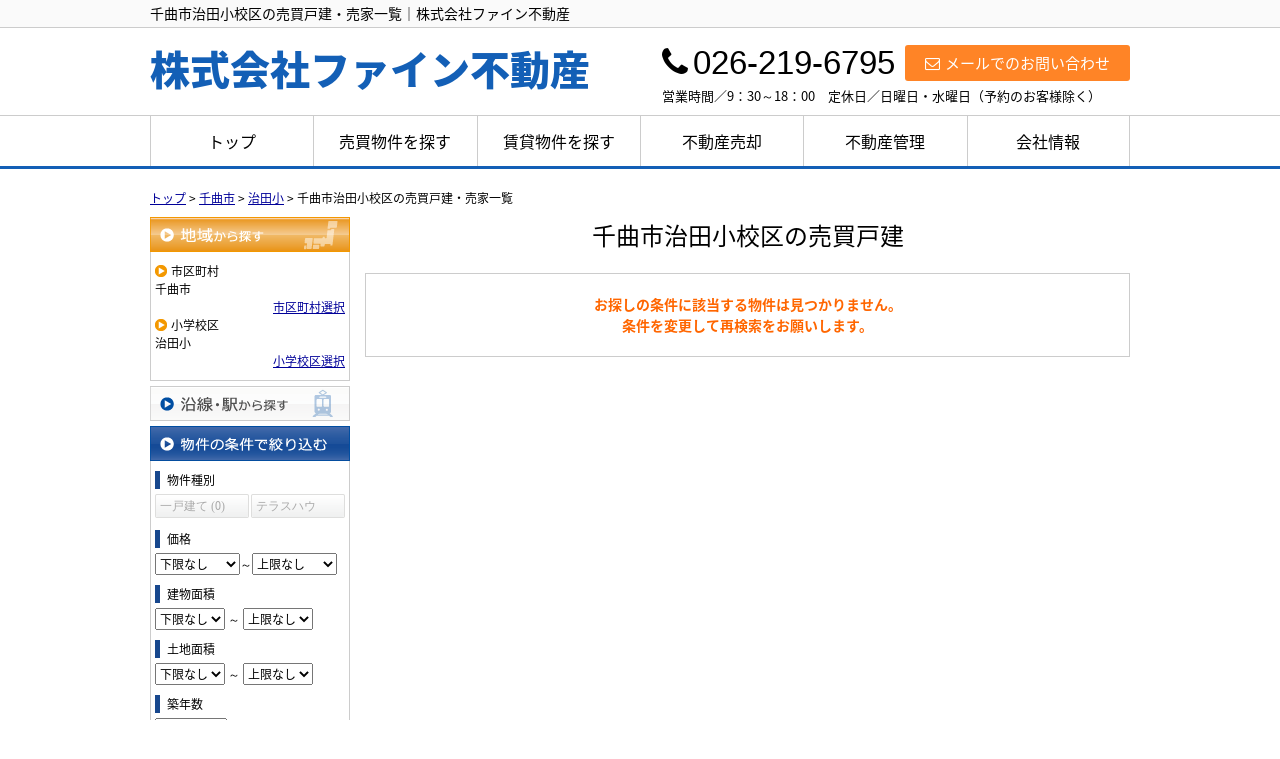

--- FILE ---
content_type: text/css
request_url: https://fine-fudousan.com/css/custom.css?1609141563
body_size: 1831
content:
@charset "UTF-8";

/* -------------------------------------------------------

 * レイアウト

------------------------------------------------------- */

/*==================================
 * コンテンツ
==================================*/

.contents {
    padding: 20px 0 30px 0;
}



/* -------------------------------------------------------

 * ヘッダー領域

------------------------------------------------------- */

/*==================================
* ヘッダー
==================================*/
.header {
    margin: 0 auto;
    padding: 10px 0;
}

/* ヘッダータイトル
======================= */
.header__tit {
    background-color: #fafafa;
    border-bottom: 1px solid #cccccc; 
    padding: 3px 0;
}

.header_inner {
    width: 980px;
    margin: 0 auto;
}

.header__tit h1 {
    color: #000;
    margin: 0;
}

/* ロゴ
======================= */
.header__logo {
    max-width: 450px;
    margin-top: 8px;
}

/* 問合せ
======================= */
.header__inquiry-mail {
    padding-top: 7px;
}

.header__inquiry-tel {
    margin: 0 10px 0 0;
}

.header__inquiry-tel h3 {
    font-size: 33px;
    height: 43px;
    margin: 0;
    padding: 0;
    font-weight: normal;
    color: #000;
    font-family: 'Century Gothic', 'arial', "Yu Gothic", "メイリオ", "Meiryo", "Hiragino Kaku Gothic Pro", "ヒラギノ角ゴ Pro W3", "ＭＳ Ｐゴシック", "MS P Gothic", sans-serif;
}

.header__openClose {
    font-size: 13px;
}

/* 問合せボタン
======================= */
.btn__inquiry-mail {
    background-color: #ff8426;
    padding: 7px 20px;
    font-size: 15px;
    font-weight: normal;
    border-radius: 3px;
}


/*==================================
* ナビゲーション
==================================*/
.header__gNav {
    margin: 0;
    background: #fff;
    border-bottom: 3px solid #135fb6;
    border-top: 1px solid #cccccc;
}

.gNav {
    margin: 0 auto;
}

.gNav li {
    border-left: 1px solid #ccc;
}

.gNav li a {
    font-weight: normal;
    color: #000;
    background-color: #fff;
}

.gNav li:hover, .gNav li.gNav--current {
    background-color: #fafafa;
}

.gNav li a.gNav--current {
    border-bottom: none;
    line-height: 50px;
}




/* -------------------------------------------------------

 * コンテンツトップ領域

------------------------------------------------------- */

/*==================================
 * コンテンツトップ
==================================*/

.contentsTop {
    margin: 0 auto 20px auto;
}

/*==================================
 * メイン画像
==================================*/
.contentsTop__main-img {
    width: 100%;
    height: 410px;
    display: block;
    background-repeat: no-repeat;
    background-position: 50% 50%;
    background-size: cover;
    margin: 0 auto 20px auto;
}




/* -------------------------------------------------------

 * メイン領域

------------------------------------------------------- */

/*===============================
＊　お知らせ
================================*/
.main__newList dt {
    float: left;
    margin: 0 15px;
    padding: 3px 5px 2px 5px;
    color: #000;
}

.main__newList dd {
    margin-bottom: 15px;
    padding: 3px 0 20px 0;
    border-bottom: 1px solid #000;
}

.main__newList dd:last-child {
    border-bottom: none;
}

.main__newList dd a {
    text-decoration: none;
    color: #000;
}

.main__newList dd a:hover {
    text-decoration: underline;
}



/* -------------------------------------------------------

 * フッター 領域

------------------------------------------------------- */

/*==================================
 * フッター
==================================*/
footer {
    border-top: none;
    background-color: #135fb6;
}

.footer {
    padding: 10px 0 20px 0;
}

/* ナビゲーション
======================= */
.footer__nav {
    width: 47%;
    float: left;
    display: inline-block;
    padding-top: 10px;
}

.footer__nav-inner {
    width: 100%;
}

.footer__nav li, 
.footer__nav a {
    padding: 0 0 3px 0;
    font-size: 15px;
}

.footer__nav a:hover {
    color: #fdd100;
}

.footer__nav a:after {
    margin-left: 15px;
    margin-right: 15px;
    content: "";
}

.footer__nav a:before {
    content: "・";
}

/* 問い合わせ
======================= */
.footer__inquiry {
    float: right;
    width: 50%;
    color: #FFF;
}

.footer__inquiry h3 {
    position: relative;
    height: 16px;
    width: 100%;
    margin: 0 auto 20px 0;
    text-align: center;
    border-bottom: 1px solid #FFF;
    font-weight: normal;
}

.footer__inquiry span {
    font-size: 18px;
    background: #135fb6;
    position: absolute;
    top: 60%;
    left: 50%;
    margin: -0.3em 0 0 -23%;
    padding: 0 13px;
}

.footer__inquiry-box {
    height: 45px;
}

.footer__inquiry--lt {
    width: 41%;
    float: left;
    display: block;
    font-size: 15px;
    padding: 7px 0 0 20px;
    box-sizing: border-box;
}

.footer__inquiry--rt {
    width: 57%;
    float: right;
    display: block;
    font-size: 32px;
    margin-top: -5px;
    letter-spacing: 1px;
    text-align: right;
}

.footer__inquiry-btn a {
    width: 100%;
    display: block;
    color: #135fb6;
    background: #FFF;
    border: 1px solid #FFF;
    text-decoration: none;
    padding: 8px 0;
    text-align: center;
    font-size: 16px;
    box-sizing: border-box;
}

.footer__inquiry-btn a:hover {
    background: #ffff00;
    border: 1px solid #ffff00;
    color: #135fb6;
}

/* 店舗情報
======================= */
.footer__shopinfo {
    margin: 0 auto;
    padding: 15px 0 5px 0;
    background-color: #fff;
}

.footer__shopinfo__inner {
    width: 980px;
    margin: 0 auto;
}

.footer__shopinfo-lt {
    width: 500px;
    float: left;
}

.footer__shopinfo-address {
    margin: 0 10px 10px 0;
    float: unset;
}

.footer__shopinfo-address li {
    font-size: 13px;
}

.footer__shopinfo-logo {
    margin: 0 15px 0 0;
    float: unset;
}

.footer__shopinfo-logo a {
    font-family: 'Noto Sans Japanese', sans-serif;
    font-weight: 900;
    font-size: 31px;
    color: #135fb6;
    text-decoration: none;
}

.footer__shopinfo-contact {
    float: right;
    padding-top: 13px;
}

.footer__shopinfo-contact dt {
    background-color: #135fb6; 
}

.footer__shopinfo-contact dd {
    color: #135fb6;
}

/* ページの先頭へ
 ======================= */
.btn__page_top {
    bottom: 50px;
}

--- FILE ---
content_type: text/css
request_url: https://fine-fudousan.com/css/responsive.css?1652230174
body_size: 3913
content:
@charset "UTF-8";

/* -------------------------------------------------------

 * レイアウト

------------------------------------------------------- */

body {
    font-family: 'Noto Sans Japanese', sans-serif;
}



/* -------------------------------------------------------

 * メイン領域

------------------------------------------------------- */

/*===============================
＊　おすすめ物件
================================*/
.top__main-estList li {
    width: 240px;
    height: 335px;
    float: left;
    display: inline-block;
    margin: 0 20px 20px 0;
    background: #f5f5f5;
    border-radius: 10px;
}

.top__main-estList li:nth-child(3n) {
    margin: 0 0 20px 0;
}

.top__main-estList a {
    width: 240px;
    height: 320px;
    display: block;
    position: relative;
    text-decoration: none;
    color: #000;
}

.top__main-estList a:hover {
    opacity: 0.5;
}

.top__main-estList ._estImage {
    width: 240px;
    height: 160px;
    background-repeat: no-repeat; 
    background-position: 0 50%;
    background-size: cover;
    border-radius: 10px 10px 0 0;
}

.top__main-estList ._estType {
    position: absolute;
    top: 145px;
    left: 10px;
    display: inline-block;
    padding: 5px 10px;
    font-size: 12px;
    min-width: 70px;
    box-sizing: border-box;
    text-align: center;
    background: #135fb6;
    color: #fff;
    z-index: 100;
}

.top__main-estList .top__main-estList__detail {
    padding: 20px 10px 10px 10px;
}

.top__main-estList ._estName {
    font-weight: bold;
    margin-bottom: 5px;
    overflow: hidden;
    white-space: nowrap;
    text-overflow: ellipsis;
}

.top__main-estList ._estAccess {
    font-size: 13px;
    overflow: hidden;
    white-space: nowrap;
    text-overflow: ellipsis;
    margin-bottom: 5px;
}

.top__main-estList ._estPrice {
    font-size: 22px;
    margin-bottom: 5px;
}

.top__main-estList ._estPrice span {
    font-size: 17px;
}

.top__main-estList ._estCatchCopy {
    font-size: 13px;
    line-height: 1.3;
    overflow : hidden;
    text-overflow: ellipsis;
    display: -webkit-box;
    -webkit-box-orient: vertical;
    -webkit-line-clamp: 2;
    max-height: 2rem;
}

.top__main-estList ._estLabel {
    position: absolute;
    top: 7px;
    right: 7px;
    width: 45px;
    height: 45px;
    background: #fdd100;
    border-radius: 23px;
    box-sizing: border-box;
    display: block;
    padding: 12px 2px;
    text-align: center;
}

.top__main-estList ._estLabel span {
    color: #fff;
    font-size: 0.8rem;
}

@media screen and (max-width:768px) {
    .top__main-estList {
        width: 90%;
        margin: 0 auto;
    }

    .top__main-estList li {
        width: 100%;
        height: auto;
        margin: 0 0 20px 0;
    }

    .top__main-estList a {
        width: 100%;
        height: auto;
    } 
    
    .top__main-estList ._estImage {
        width: 100%;
        height: 200px;
    }

    .top__main-estList ._estType {
        position: absolute;
        top: 187px;
        left: 10px;
    }
    
    .top__main-estList ._estRoomType {
        margin-bottom: 5px;
    }
}




/* -------------------------------------------------------

 * サイドバー領域

------------------------------------------------------- */

/*===============================
＊　物件検索
================================*/
.side__list-search {
    margin-bottom: 20px;
}

.side__list-search h2 {
    font-size: 18px;
    margin-bottom: 10px;
}

.side__list-search li {
    margin-bottom: 8px;
}

.side__list-search img {
    width: 100%;
}

.side__list-search img:hover {
    opacity: 0.7;
}

@media screen and (max-width:768px) {
    .side__list-search {
        width: 90%;
        margin: 40px auto 30px auto;
    }
    
    .side__list-search h2 {
        font-size: 25px;
    }
    
    .side__list-search li {
        margin-bottom: 15px;
    }
}

/*===============================
＊　店舗情報
================================*/
.side__shopinfo h2 {
    background: #135fb6;
}



/* -------------------------------------------------------

 * オリジナルページ

------------------------------------------------------- */

/*==================================
* 売却ページ
==================================*/

/** ページ上部タイトル（黄色文字） */
h2.sell__tit-top--col2{
    font-size: 43px;
    color: #ff8426;
    font-weight: bold;
    margin: 25px 0;
    text-align: center;
}

@media screen and (max-width:768px){
    h2.sell__tit-top--col2 {
        font-size: 1.3em;
        color: #FFF;
        background: #ff8426;
        padding: 10px 0;
     }
}

/** ページ上部タイトル（黄色文字） */
h2.sell__tit-top--col3 {
    font-size: 43px;
    color: #ff8426;
    font-weight: bold;
    margin: 25px 0;
    text-align: center;
}

@media screen and (max-width:768px){
    h2.sell__tit-top--col3 {
        font-size: 1.3em;
        color: #FFF;
        background: #ff8426;
        padding: 10px;
     }
}

/** 売却ページタイトル */
h2.sell__tit {
    font-size: 30px;
    text-align: center;
    font-weight: bold;
}

h2.sell__tit span {
    font-size: 40px;
}

@media screen and (max-width:768px){
    h2.sell__tit {
        width: 90%;
        margin: 0 auto 20px auto;
        font-size: 18px;
    }
    
    h2.sell__tit span {
        font-size: 25px;
        font-weight: bold;
    }
}

/** 売却3つの枠 */
.sell__promise {
    margin-bottom: 20px;
}

.sell__promise li {
    width: 32%;
    float: left;
    margin-right: 2%;
    border: 2px solid #ff8426;
    box-sizing: border-box;
    padding: 15px;
    border-radius: 8px;
    -moz-border-radius: 8px;
    -webkit-border-radius: 8px;   
}

.sell__promise li:last-child {
    margin-right: 0%;
}

.sell__promise li h3 {
    font-size: 27px;
    color: #ff8426;
    text-align: center;
    line-height: 1.2;
    font-weight: bold;
}

@media screen and (max-width:768px){
    .sell__promise {
        width: 90%;
        margin: 0 auto 20px auto;
    }
    
    .sell__promise li {
        width: 100%;
        margin-right: 0%;
        margin-bottom: 15px;
    }
    
    .sell__promise li h3 {
        font-size: 23px;
        margin-bottom: 10px;
    }
}


/** こだわり */
.sell__kodawari__list {
    width: 630px;
    margin: 0 auto 60px auto;
}

.sell__kodawari__list li {
    font-size: 18px;
    margin-bottom: 5px;
}

.sell__kodawari__list li::before { 
  content: "◆";
}

@media screen and (max-width:768px){
    .sell__kodawari__list {
        width: 90%;
        margin: 0 auto 50px auto;
    }
    
    .sell__kodawari__list li {
        font-size: 15px;
        margin-bottom: 10px;
    }
}


/** 流れ*/
.sell__flow {
    padding: 0 50px;
    margin-bottom: 40px;
}

.sell__flow--lt {
    width: 30%;
    float: left;
}

.sell__flow--rt {
    width: 68%;
    float: right;
    padding-top: 10px;
    font-size: 16px;
}

.sell__flow--lt img {
    width: 100%;
}

@media screen and (max-width:768px){
    .sell__flow {
        width: 90%;
        margin: 0 auto 40px auto;
        padding: 0;
    }
    
    .sell__flow--lt,
    .sell__flow--rt {
        width: 100%;
    }
    
    .sell__flow--lt img {
        width: 70%;
        margin: 0 auto;
        display: block;
    }
}
    
/** Q&A */
.ques__box {
    width: 100%;
    margin-bottom: 70px;
}

.ques__box dt, .ques__box dd {
    line-height: 30px;
    position: relative; 
}

.ques__box dt {
    margin-bottom: 10px;
}

.ques__box dd {
    margin-bottom: 50px; 
    margin-left: 0px;
}

.ques__box .ques__txt {
    width: 92%;
    margin: 0 0 0 60px;
    padding: 8px;
    background-color: #FFFFFF;
    border: solid 1px #CCCCCC;
    display: inline-block;
    border-radius: 5px;
    font-size: 16px;
}

.ques__box .icon__ques:before {
    top: 3px;
    left: 0;
    width: 40px;
    position: absolute;
    height: 43px;
    display: inline-block;
    content: url(../img/icon_question.png);
}

.ques__box .icon__ans:before {
    top: 3px;
    left: 0;
    width: 40px;
    position: absolute;
    height: 43px;
    display: inline-block;
    content: url(../img/icon_answer.png); 
}
    
@media screen and (max-width:768px){
    .ques__box {
        width: 90%;
        margin: 0 auto 70px auto;
    }
    
    .ques__box .ques__txt {
        width: 80%;
        font-size: 15px;
    }
}


/*==================================
* 不動産管理ページ
==================================*/
.checkbox__area {
    margin: 0 auto 50px auto;
}

.checkbox__area h2 {
    font-size: 25px;
    text-align: center;
}

.checkbox__area .checkbox__area--lt {
    width: 570px;
    float: left;
    display: inline-block;
}

.checkbox__area .checkbox__area--rt {
    width: 400px;
    float: right;
    display: inline-block;
}

.checkbox__area .checkbox__area--lt span {
    font-size: 16px;
}

.checkbox__area .checkbox__area--rt img {
    width: 100%;
}

@media screen and (max-width:768px){
    .checkbox__area {
        width: 90%;
    }
    
    .checkbox__area h2 {
        font-size: 20px;
        margin-bottom: 15px;
    }
    
    .checkbox__area .checkbox__area--lt,
    .checkbox__area .checkbox__area--rt {
        width: 100%;
    }
}

/** チェックボックス付きリスト */
ul.checkbox__list li {
    padding-left: 30px;
    font-size: 18px;
    line-height: 2.3;
}

ul.checkbox__list li:before {
    content: url(../img/icon__check.svg);
    margin-right: 10px;
    position: relative;
    top: 3px;
    margin-left: -30px;
}

@media screen and (max-width:768px){
    ul.checkbox__list li {
        font-size: 17px;
        line-height: 1.5;
        margin-bottom: 10px;
    }
}

/** 背景青 */
h2.tit__bg--col3 {
    width: 100%;
    background: #135fb6;
    color: #FFF;
    text-align: center;
    font-size: 30px;
    padding: 7px 0;
}

@media screen and (max-width:768px){
    h2.tit__bg--col3 {
        font-size: 20px;
        margin-bottom: 10px;
    }
}

/* 管理内容
 ======================= */
.item__box {
    background: #fafafa;
    margin-bottom: 50px;
}

.item__box--lt {
    width: 489px;
    height: 210px;
    float: left;
    display: inline-block;
    border-right: 1px dotted #000;
    border-bottom: 1px dotted #000;
}

.item__box--rt {
    width: 490px;
    height: 210px;
    float: right;
    display: inline-block;
    border-bottom: 1px dotted #000;
}

.item__box img {
    float: left;
    margin-right: 15px;
    width: 65px;
}

.item__box h3 {
    float: left;
    font-size: 28px;
    padding-top: 17px ;
}

.item__box h4 {
    display: block;
    padding: 10px 20px 0px 20px;
    font-size: 16px;
    color: #ff7f00;
    font-weight: bold;
}

.item__box p {
    display: block;
    padding: 10px 20px 20px 20px;
}

@media screen and (max-width:768px){
    .item__box--lt,
    .item__box--rt {
        width: 100%;
        height: auto;
        border-right: none;
    }
    
    .item__box img {
        width: 15%;
    }
    
    .item__box h3 {
        font-size: 20px;
        padding-top: 15px ;
    }
}

/** 流れ*/
.flow__box {
    padding: 0 50px;
    margin-bottom: 40px;
}

.flow__box--lt {
    width: 30%;
    float: left;
}

.flow__box--rt {
    width: 68%;
    float: right;
    padding-top: 10px;
    font-size: 16px;
}

.flow__box--lt img {
    width: 100%;
}

@media screen and (max-width:768px){
    .flow__box {
        width: 90%;
        margin: 0 auto 40px auto;
        padding: 0;
    }
    
    .flow__box--lt,
    .flow__box--rt {
        width: 100%;
    }
    
    .flow__box--lt img {
        width: 70%;
        margin: 0 auto;
        display: block;
    }
}


/*===============================
＊　問合せバナー（査定付き）
================================*/
@media screen and (min-width:768px) {
    .inquiry__satei-box {
        width: 980px;
        height: 210px;
        background-image: url(../img/bnr_inquiry_satei_bg.svg);
        background-repeat: no-repeat;
        display: block;
        margin-top: 10px;
        margin-bottom: 50px;
        margin-left: auto;
        margin-right: auto;
        position: relative;
    }

    .inquiry__satei-box--btn {
        width: 505px;
        height: 73px;
        position: absolute;
        top: 13px;
        right: 27px;
    }

    .inquiry__satei-box--btn a {
        display: block;
        overflow: hidden;
        height: 0px;
        width: 505px;
        background-image: url(../img/bnr_inquiry_satei_btn.svg);
        background-repeat: no-repeat;
        margin: 0;
        padding: 73px 0 0 0;
    }

    .inquiry__satei-box--btn:hover {
        opacity: 0.7;
    }

    .inquiry__satei-box--mail {
        position: absolute;
        top: 109px;
        right: 27px;
        font-size: 17px;
        font-weight: bold;
    }

    .inquiry__satei-box--mail a {
        text-decoration: none;
        background: #cccccc;
        border-radius: 4px;
        color: #000;
        display: block;
        padding: 12px 43px 10px 43px;
    }

    .inquiry__satei-box--mail:hover {
        opacity: 0.7;
    }
}

@media screen and (max-width:760px){
    .inquiry__satei-box {
        width: 90%;
        margin: 0 auto;
    }
    
    .inquiry__satei-box--btn a {
        width: 100%;
        height: 120px;
        background-image: url(../img/bnr_inquiry_satei_sp.svg);
        background-repeat: no-repeat;
        background-size:contain;
        display: block;
        text-indent:100%;
        white-space:nowrap;
        overflow:hidden;
        margin-bottom: 5px;
    }
    
    .inquiry__satei-box--mail a {
        text-decoration: none;
        text-align: center;
        background: #ff8426;
        display: block;
        padding: 10px 0;
        color: #FFF;
        margin-bottom: 20px;
    }
}



/*===============================
＊　問合せバナー（メール問合せ）
================================*/
@media screen and (min-width:768px) {
    .inquiry__mail-box {
        width: 980px;
        height: 190px;
        background-image: url(../img/bnr_inquiry_mail_bg.png);
        background-repeat: no-repeat;
        display: block;
        margin-bottom: 50px;
        margin-left: auto;
        margin-right: auto;
        position: relative;
    }
    
    .inquiry__mail-box--btn {
        position: absolute;
        top: 93px;
        right: 25px;
        font-size: 18px;
        font-weight: bold;
    }

    .inquiry__mail-box--btn a {
        width: 280px;
        text-decoration: none;
        background: #0a372d;
        border-radius: 4px;
        color: #FFF;
        display: block;
        padding: 15px 5px;
        box-sizing: border-box;
        text-align: center;
    }

    .inquiry__mail-box--btn:hover {
        opacity: 0.7;
    }
}
    
    @media screen and (max-width:760px){
    .inquiry__mail-box {
        width: 100%;
        padding: 0 8px;
    }
        
    .inquiry__mail-box a {
        width: 100%;
        height: 120px;
        background-image: url(../img/bnr_inquiry_mail__sp.png);
        background-repeat: no-repeat;
        background-size:contain;
        display: block;
        text-indent:100%;
        white-space:nowrap;
        overflow:hidden;
        margin-bottom: 10px;
    }
}




/* -------------------------------------------------------

 * 各コンテンツリンクボタンデザイン

------------------------------------------------------- */

/*===============================
＊　H2タイトル
================================*/
h2.tit {
    text-align: center;
    font-size: 24px;
    color: #000;
    font-weight: normal;
    background-color: #FFF !important;
}

@media screen and (max-width:768px) {  
    h2.tit {
        width: 90%;
        font-size: 20px;
        padding: 10px 0 ;
        margin: 0 auto 15px auto;
        background-color: #FFF !important;
    }
}


/*===============================
＊　リンクボタン
================================*/
.main__link-btn {
    width: 45%;
    margin: 10px auto 80px auto;
}

.main__link-btn a {
    display: block;
    font-size: 17px;
    text-decoration: none;
    color: #FFF;
    text-align: center;
    padding: 8px 10px 10px 10px;
    background-color: #0a372d;
    border-radius: 25px;
}

.main__link-btn a:hover {
    opacity: 0.7;
}

@media screen and (max-width:768px){
    .main__link-btn {
        width: 90%;
        margin: 10px auto 50px auto;
    }
    
    .main__link-btn a {
        font-size: 15px;
        padding: 10px 5px;
    }
}